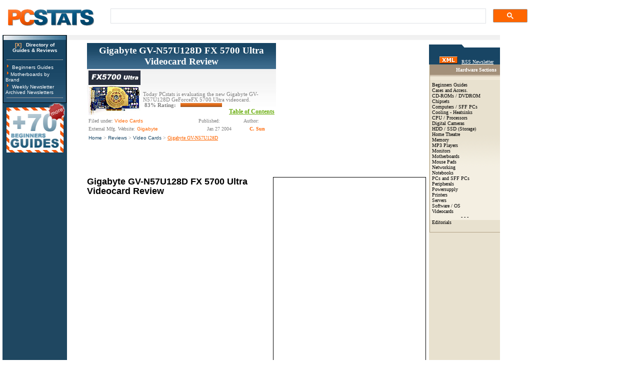

--- FILE ---
content_type: text/html
request_url: https://www.pcstats.com/articles/1534/index.html
body_size: 6982
content:

	<title>Gigabyte GV-N57U128D FX 5700 Ultra Videocard Review - PCSTATS.com</title>
	<meta Name="description" content="Gigabyte GV-N57U128D FX 5700 Ultra Videocard Review - PCSTATS.com">




<html>
<head> 
<meta http-equiv="Cache-Control" content="max-age=3600">
    <meta name="robots" content="index,follow">
    <META name="copyright" content="All images, text, layouts, are copyright 1999-2020 PCSTATS.com and may not be reproduced in any form without express written permission."> 
    <LINK REL="SHORTCUT ICON" HREF="../../favicon.ico">
    <LINK REL="StyleSheet" HREF="../../styles.css" TITLE="pc_stats">
<link rel="alternate" type="application/rss+xml" title="PCSTATS News RSS Feed" href="https://feeds2.feedburner.com/pcstats">
 
</head>
<body bgcolor="ffffff" topmargin="0" leftmargin="5" alink="Red" link="Blue" vlink="Blue">

<table width="1050" border="0" cellpadding="0" cellspacing="0" bgcolor="#FFFFFF">  
    <tr> 
		<td height="70" valign="middle">
			<table width="100%" border="0" cellspacing="0" cellpadding="0" bgcolor="#ffffff" >
				<tr>
					<td width="450" valign=top>
					
					<a href="https://www.pcstats.com"><img src="https://www.pcstats.com/i/pcstats_top_logo_big.gif" width="200" height="57" alt="PCSTATS" border="0" loading="lazy"></a>
					</td> 
				<td width="200">&nbsp;&nbsp;&nbsp;&nbsp;</td>
				
				<td width="700%">
				<script async src="https://cse.google.com/cse.js?cx=82280565aa843db41">
</script>
<div class="gcse-searchbox-only"></div></td>
				</tr>
			</table>
		</td>
		
	</tr>
</table>
 
    
    
	<table width="995" border="0" cellspacing="0" cellpadding="0"> 
    <tr>
	<td rowspan="2" align="center" valign="top" bgcolor="#1F4761">




<table width="127" border="0" cellspacing="0" cellpadding="4" align="center" style="font-family: verdana; font-size: 8pt; BORDER-BOTTOM: #000000 1px solid; BORDER-LEFT: #000000 1px solid; BORDER-RIGHT: #000000 1px solid; BORDER-TOP: #000000 1px solid">
  <TR><td bgcolor="#9baeba" background="https://www.pcstats.com/i/bg_menu_fade_short.jpg" align="center"><img loading="lazy" src="https://www.pcstats.com/i/transdot.gif" width=1 height=1 border="0"></td>
  </tr>
  <TR><td bgcolor="#184563" align="center"><B><a href="https://www.pcstats.com/articles.html" class="dkmenu" target="_blank"><font color="#FDB16C">[X]</font> &nbsp;&nbsp;Directory of<br>Guides &amp; Reviews</a></b></td>
  </tr>
  <tr><td background="https://www.pcstats.com/i/newsletter_su_bg.jpg" bgcolor="184563">
<hr width="95%" size="1"><img loading="lazy" src="https://www.pcstats.com/i/arrow_orange4.gif" border="0" alt="" width="10" height="12">
<a href="https://www.pcstats.com/beginners.html" class="dkmenu">Beginners Guides</a><br> 
<img loading="lazy" src="https://www.pcstats.com/i/arrow_orange4.gif" border="0" alt="" width="10" height="12"><a href="https://www.pcstats.com/motherboardmfg.html" class="dkmenu">Motherboards by Brand</a><br><img loading="lazy" src="https://www.pcstats.com/i/arrow_orange4.gif" border="0" alt="" width="10" height="12">
<a href="https://www.pcstats.com/aboutnewsltr.html" class="dkmenu">Weekly Newsletter</a><br>
<a href="https://www.pcstats.com/anlettersearch.html" class="dkmenu">Archived Newsletters</a><br><hr width="95%" size="1"></td></tr></table> 





 
	
	  <a href="../../beginners.html"><img loading="lazy" src="../../i/guides70more.gif" width="120" height="100" border="0" alt="+70 MORE Beginner GUIDES...."></a>
	  
	
	
	
	</td>
	  <td colspan="4" valign="top" align="left"> 
   		  
  <table width="866" border="0" cellspacing="0" cellpadding="5" align="left" background="../../i/newssilver.gif" bgcolor="#EEEEEE" style="BORDER-BOTTOM: 000000 1px solid; BORDER-LEFT: 000000 1px solid; BORDER-RIGHT: 000000 1px solid; BORDER-TOP: 000000 1px solid">
                <tr><td height="1" align="left" valign="middle" >  



  
 
</td> 
<td>




  
  </td></TR></table> 
          
      </td>
</tr>
<tr><td></td> 
	<td valign="top" width=650>
	


<table border="0" cellpadding="6" cellspacing="0" width="690">
	<tr>
		<td>
		 
		
		<a name="#Articles"></a>

	
<table width="100%" border="00" cellspacing="0" cellpadding="0" align="center">
	<tr>
		<td Valign=top>
		 
<table border="0" cellpadding="4" cellspacing="0" width="100%">
	<tr>
		<th width="100%" height="28" align="center" bgcolor="184563" background="../../i/v3pctats_menubl.gif">
		<a href="https://www.pcstats.com/articles/1534/index.html" title="Gigabyte GV-N57U128D FX 5700 Ultra Videocard Review" class="arttitle">Gigabyte GV-N57U128D FX 5700 Ultra Videocard Review</a>
		</th>
	</tr>
</table>
<table width="100%" border="0" cellspacing="1" cellpadding="2" align="center" background="../../i/newssilver.gif">
	<tr>
		<td valign=bottom rowspan="2">
		<a href="https://www.pcstats.com/articles/1534/index.html">
		
			<img src="https://www.pcstats.com/articleimages/200401/tea_n57u128d.jpg" width=104 height=90 alt="Gigabyte GV-N57U128D FX 5700 Ultra Videocard Review - PCSTATS" border="0">
		</a>
	  </td>
	</tr>  
	<tr>
		<td width="100%" valign="bottom" class="artAbtract">
		Today PCstats is evaluating the new Gigabyte 
GV-N57U128D GeForceFX 5700 Ultra videocard.<br>
		
			&nbsp;<span style="color:808080;font-weight:bold;">83% Rating:</span>&nbsp;&nbsp;&nbsp;<img loading="lazy" src="../../i/bar_org.gif" width="83" height=8> 
		 
		<div align="right"><a href="#tablecontents" class="artContents">
		Table of Contents</a></div> 
</td></tr>
<tr><td width="100%" colspan="2" valign="bottom">
 

<table width=100%  border="0" align="right" bgcolor=ffffff cellspacing="0" cellpadding="0" style="BORDER-BOTTOM: eeeeee 1px solid; BORDER-LEFT: eeeeee 1px solid; BORDER-RIGHT: eeeeee 1px solid; BORDER-TOP: eeeeee 1px solid">
<tr> 
	<TD colspan=2>
	<font color=808080 face="verdana" size=1 style="TEXT-DECORATION: none">Filed under: <a href="../../articlecat171.html" class="white"><font color="FF6600">Video Cards</font></a></TD> 
   <td>  <font color=808080 face="verdana" size=1 style="TEXT-DECORATION: none">Published:&nbsp;</font> </td>
   <td><font color=808080 face="verdana" size=1 style="TEXT-DECORATION: none">Author:&nbsp;</font></td></tr>
 
  
<tr bgcolor=ffffff><td>
<font face=verdana size=1 color="808080">External Mfg. Website:</font> 

	<font face=verdana size=1 color="#000000"><a href="https://www.gigabyte.com" target="_blank" title="Visit Company's Website" class=white><font color="FF6600">Gigabyte</font></a> </td>
<td align=center></td>
<td align=center> <font face=verdana size=1 color="808080">Jan 27 2004</font>&nbsp;&nbsp; </td>
<td align=center><a href="../../feedback.html" title="Contact the Author" class=nounder><font face=verdana size=1 color="FF6600"><strong>C. Sun</strong></font></a>&nbsp;&nbsp;</td></tr></table>
</td></tr>
<tr><td colspan=2 valign=top>
<font face=verdana size=1 color="808080">
<a href="../../index.html" class=white>Home</a> &gt;
<a href="../../articles.html" class="white">Reviews</a> &gt;
<a href="../../articlecat171.html" class="white" >Video Cards</a> &gt;
<a href="../../articles/1534/index.html">Gigabyte GV-N57U128D</a></td></tr>
</table>

	 
	</td>
	<td valign=top>


 
  

<script async src="//pagead2.googlesyndication.com/pagead/js/adsbygoogle.js"></script>
<!-- 300x250 - Top Article Page -->
<ins class="adsbygoogle"
     style="display:inline-block;width:300px;height:250px"
     data-ad-client="ca-pub-5445398905683563"
     data-ad-slot="8250421344"></ins>
<script>
(adsbygoogle = window.adsbygoogle || []).push({});
</script>  

	</td>
</tr>
</table>



<br>	  	<font color=black face=verdana size=2>			
			
 
<table width="300" border="0" cellspacing="0" cellpadding="2" align="right" style="BORDER-RIGHT: 1px solid; BORDER-TOP: 1px solid; BORDER-LEFT: 1px solid; BORDER-BOTTOM: 1px solid"><tr><td align="center">

 
 <script async src="//pagead2.googlesyndication.com/pagead/js/adsbygoogle.js"></script>
<!-- Article_1stPG_Content -->
<ins class="adsbygoogle"
     style="display:inline-block;width:300px;height:600px"
     data-ad-client="ca-pub-5445398905683563"
     data-ad-slot="7371395094"></ins>
<script>
(adsbygoogle = window.adsbygoogle || []).push({});
</script>  







</td></tr></table>

		
		
				<Span class=artcat>
		
		
		

	<STRONG><FONT face=Arial size=4>
 Gigabyte GV-N57U128D FX 5700 Ultra Videocard Review</FONT></STRONG> 
<HR width="100%" color=black SIZE=2>

<P><FONT face=Verdana size=2> 
I have to 
wonder if Gigabyte know something about where the direction the gamers 
market is headed that the rest of us consumers cannot yet anticipate. For 
example, while many manufacturers have negotiated ground breaking deals to 
incorporate ATi-based videocard into their previously nVidia-only product 
lineups, Gigabyte has done the opposite and brokered a deal with nVIDIA to sell GeforceFX-based cards. All 
the while Gigabyte are still carrying the full 
ATI Line that is in such high demand right now. </FONT></P>
<P><FONT face=Verdana size=2>     As a teir 
one manufacturer, <A href="https://www.gigabyte.com.tw" 
target=_blank>Gigabyte</A>     is privy to a lot more information than you or 
I. Who knows, maybe they see nVIDIA winning back market share in the next two 
quarters? In any case, nVIDIA appear to be getting back on the right track as this specific case, the GeForceFX 
5700 Ultra is very competitive against ATI's Radeon 
9600XT.</FONT></P>
<P><FONT face=Verdana size=2>  
     Today PCstats is evaluating the new Gigabyte 
GV-N57U128D GeForceFX 5700 Ultra videocard. Sporting 128MB of Samsung DDR2 BGA 
memory and a TV-Output, the manufacturer has also included a fairly decent software bundle 
here; with full versions of Will Rock, Raven Shield and even Tomb Raider: 
TAOD.</FONT></P>
<TABLE cellSpacing=0 cellPadding=0 align=center bgColor=silver 
background=https://www.pcstats.com/i/newsletter_su_bg.jpg border=0>
  
  <tr>
    <td bgcolor=#ffffff></td></tr>
  <tr>
    <td valign=top>
      <table style="FONT-SIZE: 8.5pt; FONT-FAMILY: verdana" cellSpacing=2 
      cellPadding=1 align=center border=0>
        
        <TR>
          <TD width=2></TD>
          <TH bgColor=#184563 colSpan=2><FONT face=Arial 
            color=#ffffff size=3>Gigabyte GV-N57U128D 
            </FONT></TH>
          <TD width=2></TD></TR>
        <TR>
          <TD width=2></TD>
          <TD bgColor=#ffffff><img loading="lazy" height=262 alt="" 
            src="https://www.pcstats.com/articleimages/200401/n57u128d_front.jpg" 
            width=450 border=0><BR 
            ><img loading="lazy" height=274 alt="" 
            src="https://www.pcstats.com/articleimages/200401/n57u128d_rear.jpg" 
            width=450 border=0></TD>
          <TD vAlign=top width=120 bgColor=#fff8d0>
            <TABLE cellSpacing=0 cellPadding=2 width="100%" bgColor=#fff8d0 
            border=0>
              
              <TR>
                <TH vAlign=top bgColor=#184563><FONT 
                  face=Verdana color=white size=2 
                  >Includes:</FONT></TH></TR>
              <TR>
                <TD vAlign=top>
                  <P><FONT face=Verdana size=1 
                  >Users Manual, S-Video-Composite cable, 
                  DVI to analog converter, Will Rock, Raven Shield, Tomb Raider 
                  TAOD.</FONT></P></TD></TR>
              <TR>
                <TD><img loading="lazy" height=185 alt="" 
                  src="https://www.pcstats.com/articleimages/200401/n57u128d_all.jpg" 
                  width=200 border=0><!-- Brackets go here --></TD></TR></TABLE></TD></TR></TABLE></TD></TR></TABLE>
<P><FONT face=Verdana size=2>The 
standard length of all 5700-class videocards means you may have to wrangle a few 
stray cables out of the way when installing it, and don't forget that all 
important auxiliary molex power connector either. It is also important to watch 
out for taller capacitors in and around the AGP slot. Motherboards vary so 
drastically in their layout that sometime electrical components are placed in 
positions where they may physically interfere with the videocard sitting fully 
down in the AGP slot. Always make sure your card is flush in the socket before 
powering up. The molex connector is placed horizontally, which is good because 
in this orientation it puts less stress on the card when you plug the power in. 
</FONT></P>
<P><FONT face=Verdana size=2><img loading="lazy" 
height=196 alt="" 
src="https://www.pcstats.com/articleimages/200401/n57u128d_plug.jpg" width=350 
align=left border=0> Gigabyte have equipped the GV-N57U128D 
videocard with a rather large copper heatsink to cool the GeForceFX 5700 Ultra 
GPU. An aluminum heat spreader on the back cools the memory.</FONT></P>
<P><FONT face=Verdana size=2>Between 
the DDR2 BGA DRAM modules and the heatsink is a rather thick thermal pad, but 
heat transfer seemed to be pretty good as the metal did steadily rise in 
temperature.</FONT></P>
<P><FONT face=Verdana size=2>The 
software bundle that Gigabyte include with the GV-N57U128D is also worth noting; 
full versions of Will Rock, Rainbow Six: Raven Shield and Tomb Raider: TAOD 
alone worth well over $100 if you were to buy the titles at your local gaming 
store. It's also nice to see the games are fairly current and can stress the new 
videocard that you just bought.</FONT></P>
		
		</span>
			<p>
 
			
			<p>
			
			
						<table width="100%" border="0" cellspacing="0" cellpadding="0">
						<tr>
						<td align="left" width=225>
						
					
						</td>
					   	<td align="center">
						<font face="Verdana" size="1" color="808080">&copy; 2025 PCSTATS.com</font>			
</td>
<td align="right" width=170>

		
		<a href="../../articles/1534/2.html" title="Next Page..."><font size=5 color="ff6600" face="Verdana"><b>Next Page &gt;</b></font></a>		
									
		</td></tr></table>
		<br>
		
		 <div align="center"> 
		<script type="text/javascript"><!--
google_ad_client = "ca-pub-5445398905683563";
/* 728x90 - top */
google_ad_slot = "9185701799";
google_ad_width = 728;
google_ad_height = 90;
//-->
</script>
<script type="text/javascript"
src="http://pagead2.googlesyndication.com/pagead/show_ads.js">
</script></div> 

 
		
		
		
		

			
				

		

<table width="100%" border="0" cellspacing="" cellpadding="2">
<tr>
	<td valign=top style="BORDER-BOTTOM: 003366 1px solid; BORDER-LEFT: 003366 1px solid; BORDER-RIGHT: 003366 1px solid; BORDER-TOP: 003366 1px solid">
	<table width="100%" border="0" cellspacing="0" cellpadding="0">
	<tr>
<td height="15" valign="bottom" bgcolor="FFFFFF">
 <a name="tablecontents"></a>&nbsp;
 <BR><BR><span class="artContents" style="font-size:11pt;">Contents of Article: Gigabyte GV-N57U128D</span>
 <hr align="left" width="80%" size="1" color="#68AC0C"> 
 </td>
 <td rowspan=2 valign="top" align="center"> 
<script async src="//pagead2.googlesyndication.com/pagead/js/adsbygoogle.js"></script>
<ins class="adsbygoogle"
     style="display:block"
     data-ad-format="autorelaxed"
     data-ad-client="ca-pub-5445398905683563"
     data-ad-slot="8848128297"></ins>
<script>
     (adsbygoogle = window.adsbygoogle || []).push({});
</script>
  
	</td>
 </tr>
	<tr>
		<td valign=top>
		
				
				<font face="verdana" size="1">&nbsp;Pg 1.&nbsp;</font>
				<font face="verdana" size="1" color="808080">&mdash; Gigabyte GV-N57U128D FX 5700 Ultra Videocard Review</font><br>
			 
			<font face="verdana" size="1">&nbsp;Pg 2.&nbsp;</font> 
			
			<a href="../../articles/1534/2.html" title="Gigabyte GV-N57U128D FX 5700 Ultra Videocard Review - PCSTATS"><font face="verdana" size="1" color="003366">Overclocking the GV-N57U128D</font></a><br>
		
			<font face="verdana" size="1">&nbsp;Pg 3.&nbsp;</font> 
			
			<a href="../../articles/1534/3.html" title="Gigabyte GV-N57U128D FX 5700 Ultra Videocard Review - PCSTATS"><font face="verdana" size="1" color="003366">Benchmarks: 3DMark2001, CodeCreatures</font></a><br>
		
			<font face="verdana" size="1">&nbsp;Pg 4.&nbsp;</font> 
			
			<a href="../../articles/1534/4.html" title="Gigabyte GV-N57U128D FX 5700 Ultra Videocard Review - PCSTATS"><font face="verdana" size="1" color="003366">Benchmarks: AquaMark</font></a><br>
		
			<font face="verdana" size="1">&nbsp;Pg 5.&nbsp;</font> 
			
			<a href="../../articles/1534/5.html" title="Gigabyte GV-N57U128D FX 5700 Ultra Videocard Review - PCSTATS"><font face="verdana" size="1" color="003366">Benchmarks: AquaMark3, Gun Metal 2</font></a><br>
		
			<font face="verdana" size="1">&nbsp;Pg 6.&nbsp;</font> 
			
			<a href="../../articles/1534/6.html" title="Gigabyte GV-N57U128D FX 5700 Ultra Videocard Review - PCSTATS"><font face="verdana" size="1" color="003366">Benchmarks: X2 The Threat, UT2003</font></a><br>
		
			<font face="verdana" size="1">&nbsp;Pg 7.&nbsp;</font> 
			
			<a href="../../articles/1534/7.html" title="Gigabyte GV-N57U128D FX 5700 Ultra Videocard Review - PCSTATS"><font face="verdana" size="1" color="003366">Benchmarks: 3DMark2001, X2 The Threat, UT2003 w/AA</font></a><br>
		
			<font face="verdana" size="1">&nbsp;Pg 8.&nbsp;</font> 
			
			<a href="../../articles/1534/8.html" title="Gigabyte GV-N57U128D FX 5700 Ultra Videocard Review - PCSTATS"><font face="verdana" size="1" color="003366">Benchmarks: 3DMark2001, X2 The Threat, UT2003 w/AF</font></a><br>
		
			<font face="verdana" size="1">&nbsp;Pg 9.&nbsp;</font> 
			
			<a href="../../articles/1534/9.html" title="Gigabyte GV-N57U128D FX 5700 Ultra Videocard Review - PCSTATS"><font face="verdana" size="1" color="003366">Benchmarks: 3DMark2001, X2 The Threat, UT2003 w/AA+AF</font></a><br>
		<Br>
		</td>
		</tr></table>
  
		 
</td>
</tr>
</table></td>
</tr>
</table>
 
 

		</td>  
 	<td></td> 
	<td width="140" align="center" valign="top" bgcolor="#E8E1CF">
	
<table width="140" border="0" cellspacing="0" cellpadding="0" align="center">
<tr><td bgcolor="#184563" background="https://www.pcstats.com/i/v3bluebar142.gif"><img loading="lazy" src="https://www.pcstats.com/i/v3bluebar142.gif" width="142" height="15" alt="" border="0" align="top"></td></tr>
<tr><td align="center" bgcolor="#184563" background="https://www.pcstats.com/i/newsletter_su_bg.jpg">&nbsp;<font face="Arial, verdana" size="1" color="eeeeee">
<div align="center">

 <A href="https://www.pcstats.com/rss/rss_newsletter.xml"
target=_blank><font face="Verdana" size="1" color="ffffff"><IMG loading="lazy" height=14 alt="Newsletter RSS Feed" hspace=8 
src="https://www.pcstats.com/i/rssxml.gif" width=36 
border=0>RSS Newsletter</font></A> 
</div>
   </td></tr></table>
  <table width="140" border="0" align="center" cellpadding="0" cellspacing="0">
    <tr bgcolor="#B2A388"> 
      <td height="1" colspan="3"><img loading="lazy" src="https://www.pcstats.com/i/1_pix.gif" width="1" height="1"></td>
    </tr>
    <tr> 
      <td width="1" bgcolor="#B2A388"><img loading="lazy" src="https://www.pcstats.com/i/1_pix.gif" width="1" height="1"></td>
      <td><TABLE width=140 border=0 align="center" cellPadding=4 cellSpacing=0>
          <TR> 
            <td align="right" background="https://www.pcstats.com/i/bg_stripes_b.gif" bgcolor="B2A388"><font face="Verdana" size="1" color="FFFFFF"><B>Hardware Sections&nbsp;</b></FONT></td>
          </tr>
          <TR> 
            <td height="1" align="right" background="https://www.pcstats.com/i/gradient_beige_2.gif" bgcolor="E8E1CF"><img loading="lazy" src="https://www.pcstats.com/i/1_pix.gif" width="1" height="3"></td>
          </tr>
          <tr> 
            <td bgcolor="#E8E1CF" background="https://www.pcstats.com/i/tower_brwn.gif"><font face="Verdana" size="1"> 
 <div align="left">
<dl><dt><A href="https://www.pcstats.com/articlecat220.html" class="nounder">Beginners Guides
              </a></dt><dt><A href="https://www.pcstats.com/articlecat200.html" class="nounder">Cases   and Access.
              </a></dt><dt><A href="https://www.pcstats.com/articlecat215.html" class="nounder">CD-ROMs / DVDROM</a></dt><dt>
			  <A href="https://www.pcstats.com/articlecat194.htm" class="nounder">Chipsets </a></dt><dt> 
			 <A href="https://www.pcstats.com/articlecat193.html" class="nounder">Computers / SFF PCs </a></dt>
			 <dt>    <A href="https://www.pcstats.com/articlecat198.html" class="nounder">Cooling  - Heatsinks
              </a></dt><dt><A href="https://www.pcstats.com/articlecat162.html" class="nounder">CPU  / Processors
              </a></dt><dt><A href="https://www.pcstats.com/articlecat211.html" class="nounder">Digital  Cameras
              </a></dt><dt> <A href="https://www.pcstats.com/articlecat216.html" class="nounder">HDD / SSD (Storage)
              </a></dt><dt><A href="https://www.pcstats.com/articlecat222.html" class="nounder">Home 
Theatre  </a></dt><dt> <A href="https://www.pcstats.com/articlecat167.html" class="nounder">Memory </a></dt>
<dt><A href="https://www.pcstats.com/articlecat168.html" class="nounder">MP3 Players  </a></dt>
<dt><A href="https://www.pcstats.com/articlecat101.html" class="nounder">Monitors </a></dt>
<dt><A href="https://www.pcstats.com/articlecat175.html" class="nounder">Motherboards  </a></dt><dt><A href="https://www.pcstats.com/articlecat214.html" class="nounder">Mouse Pads  </a></dt>
<dt><A href="https://www.pcstats.com/articlecat209.html" class="nounder">Networking </a></dt>
<dt><A href="https://www.pcstats.com/articlecat217.html" class="nounder">Notebooks  </a></dt>
<dt><A href="https://www.pcstats.com/articlecat193.html" class="nounder">PCs and SFF PCs  </a></dt>
			  <dt>
			  <A href="https://www.pcstats.com/articlecat218.html" class="nounder">Peripherals </a></dt>
			  <dt><A href="https://www.pcstats.com/articlecat221.html" class="nounder">Powersupply </a></dt>
			  <dt><A href="https://www.pcstats.com/articlecat225.html" class="nounder">Printers </a></dt>
			  <dt><A href="https://www.pcstats.com/articlecat224.html" class="nounder">Servers </a></dt>
			  <dt><A href="https://www.pcstats.com/articlecat102.html" class="nounder">Software</a> / <A href="https://www.pcstats.com/articlecat172.html" class="nounder">OS</a></dt><dt> 
			  <A href="https://www.pcstats.com/articlecat171.html" class="nounder">Videocards </a></dt>
              <dt><div align="center">- - -</div></dt>
             <dt> <A href="https://www.pcstats.com/articlecat219.html" class="nounder">Editorials</A></dt></dl></td>
          </TR>
        </TABLE></td>
      <td width="1" bgcolor="#B2A388"> </td>
    </tr>
    <tr bgcolor="#B2A388"> 
      <td height="1" colspan="3"> </td>
    </tr>
  </table> <P> 


  <br>

<P>
</td></tr>
<tr><td colspan="5">


	
    <table width="100%" border="0" cellspacing="0" cellpadding="0">
      <tr> 
        <td height="4" colspan="3" align="right" bgcolor="CCCCCC"></td>
        <td width="98" bgcolor="CCCCCC"></td>
      </tr>
      <tr> 
        <td height="4" colspan="3" align="right" bgcolor="White"></td>
        <td width="98" bgcolor="White"></td>
      </tr>
      <tr> 
        <td height="1" colspan="4" align="right" bgcolor="D0D3D7"> </td>
      </tr>
      <tr> 
        <td width="840" background="https://www.pcstats.com/i/bg_header_fade.jpg" bgcolor="1F4761"> 
		<table width="500" border="0" cellspacing="0" cellpadding="0">
            <tr> 
              <td><a href="https://www.pcstats.com"><img loading="lazy" src="https://www.pcstats.com/i/top_logo_new.gif" width="152" height="43" border="0" alt=""></a></td>
              <td><img loading="lazy" src="https://www.pcstats.com/i/1_pix.gif" width="550" height="40"></td>
			  
			  
			 
            </tr>
          </table></td>
        <td colspan="2" align="center" valign="bottom" bgcolor="1F4761"> 
          
        </td>
        <td bgcolor="1F4761">&nbsp;</td>
      </tr>
      <tr bgcolor="#BABEC5"> 
        <td height="1" colspan="4"> </td>
      </tr>
    </table>
    <TABLE  bgColor="ffffff" border=0 cellPadding=4 cellSpacing=0 width=100% style="BORDER-BOTTOM: 000000 1px solid; BORDER-LEFT: 000000 1px solid; BORDER-RIGHT: 000000 1px solid; BORDER-TOP: 000000 1px solid" >
      <TR> 
        <td colspan="10" align="right" bgcolor="eeeeee"> </td>
      </TR>
      <TR> 
        <TD width=11  bgcolor="eeeeee"></TD>
        <TD width="134" bgcolor="eeeeee"><font size="1" face=verdana color="#354866"><b>PCSTATS 
          Network</b></font></TD>
        <td width=11 bgcolor="eeeeee"></td>
        <TD width="211" bgcolor="eeeeee"><font size="1" face=verdana color="#354866"><b>Features</b></font></TD>
        <TD width=11 bgcolor="eeeeee"></TD>
        <TD colspan=3 bgcolor="eeeeee"><font size="1" face=verdana color="#354866"><b>Information 
          About Us</b></font></TD>
        <TD width=11 bgcolor="eeeeee"></TD>
        <TD width="213" bgcolor="eeeeee"><font size="1" face=verdana color="#354866"><b>Contact</b></font></TD>
      </TR>
      <TR> 
        <TD height="5" colspan="10" ><font color="#354866" size="1" face="verdana"> </font></TD>
      </TR>
      <TR> 
        <TD width=11></TD>
        <td valign=top> 
          
          <font size="1" face=verdana color="#354866"> <A class=nounder href="https://www.frostytech.com">FrostyTech</A><br>
          </font></td>
        <TD width=11></TD>
        <td valign=top> 
          
		 <font size="1" face=verdana color="#354866"> 
          <A class=nounder href="https://www.pcstats.com/aboutnewsltr.html">PCSTATS Newsletter</A><br>
		  
          <A class=nounder href="https://www.pcstats.com/glossary.html">Tech Glossary</A><br>
          <A class=nounder href="https://www.pcstats.com/linkslist.html">Technology WebSite Listings</A><br>
          </font></td>
        <TD width=11></TD>
        
          </font></td>
        <TD width=5></TD>
        <td width="187" valign=top> 
          
          <font size="1" face=verdana color="#354866">
		 <A class=nounder href="https://www.pcstats.com/news.html">News Archives</A><br>
		  
         <a href="https://www.pcstats.com/rss/rssmedia.xml">(Review RSS Feed)</a><br>
		  <a class="nounder" href="https://www.pcstats.com/sitemap.html">Site Map</a><br>
		   <A class=nounder href="https://www.pcstats.com/wallpaper.html">PCstats Wallpaper</A><br>
		  
          </font></td>
		  <td width="130" valign=top> 
          
          <font size="1" face=verdana color="#354866"> 
          
          <A class=nounder href="https://www.pcstats.com/masthead.html">About Us</A><br>
          <A class=nounder href="https://www.pcstats.com/privacypolicy.html">Privacy Policy</A><br>
        <TD width=11></TD>
        <td valign=top>   
          <font size="1" face=verdana color="#354866"><A class=nounder href="https://www.Suite66.com">Suite66 Advertising Agency</A><br> 
		  <A class=nounder href="https://www.pcstats.com/advertising.html">Advertise on PCSTATS</A><Br><Br>
           <a href="https://www.pcstats.com/feedback.html" class=nounder>How's Our Driving?</a></font></td>
      </TR>
    </TABLE>
</td></tr>
</table>
<div align="center"><font face="Verdana" size="1" color="#808080">&copy; Copyright 1999-2025 <A href="https://www.pcstats.com">www.pcstats.com</A> All rights reserved.  <A href="https://www.pcstats.com/privacypolicy.html">Privacy policy</a> and <A href="https://www.pcstats.com/termsofuse.html">Terms of Use.</a></FONT></div>  
 

<!-- Google tag (gtag.js) -->
<script async src="https://www.googletagmanager.com/gtag/js?id=G-
K361BG89BH"></script>
<script>
  window.dataLayer = window.dataLayer || [];
  function gtag(){dataLayer.push(arguments);}
  gtag('js', new Date());

  gtag('config', 'G-K361BG89BH');
</script>




	<script language="JavaScript">
		function moveDiv(obj,bgObj) {
			bgObj.style.width = obj.style.width;
			bgObj.style.height = obj.style.height;
			
			offsetX = 0;
			offsetY = 0;
		
			while (obj.nodeName != "BODY") {
				offsetX += obj.offsetLeft;
				offsetY += obj.offsetTop;
				obj = obj.offsetParent;
			}
	
			bgObj.style.left = offsetX;
			bgObj.style.top = offsetY;
			bgObj.style.display = "";
		}

		
	</script>
 
</body>
</html> 

--- FILE ---
content_type: text/html; charset=utf-8
request_url: https://www.google.com/recaptcha/api2/aframe
body_size: 115
content:
<!DOCTYPE HTML><html><head><meta http-equiv="content-type" content="text/html; charset=UTF-8"></head><body><script nonce="D07g3BlsvdzxxcjkJmnD3w">/** Anti-fraud and anti-abuse applications only. See google.com/recaptcha */ try{var clients={'sodar':'https://pagead2.googlesyndication.com/pagead/sodar?'};window.addEventListener("message",function(a){try{if(a.source===window.parent){var b=JSON.parse(a.data);var c=clients[b['id']];if(c){var d=document.createElement('img');d.src=c+b['params']+'&rc='+(localStorage.getItem("rc::a")?sessionStorage.getItem("rc::b"):"");window.document.body.appendChild(d);sessionStorage.setItem("rc::e",parseInt(sessionStorage.getItem("rc::e")||0)+1);localStorage.setItem("rc::h",'1769831869947');}}}catch(b){}});window.parent.postMessage("_grecaptcha_ready", "*");}catch(b){}</script></body></html>